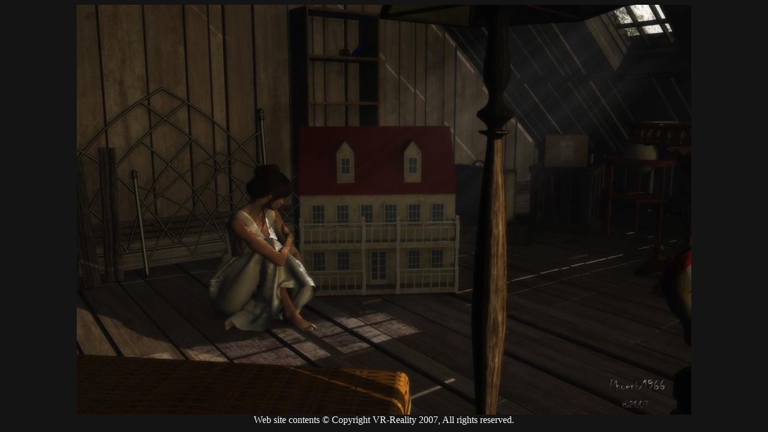

--- FILE ---
content_type: text/html
request_url: http://www.vr-reality.com/Reminiscing.html
body_size: 626
content:
<!DOCTYPE html PUBLIC "-//W3C//DTD XHTML 1.0 Transitional//EN" "http://www.w3.org/TR/xhtml1/DTD/xhtml1-transitional.dtd">
<html xmlns="http://www.w3.org/1999/xhtml">
<head>
<meta http-equiv="Content-Type" content="text/html; charset=utf-8" />
<title>Reminiscing</title>
<style type="text/css">
<!--
body {
	background-color: #141414;
}
body,td,th {
	color: #FFFFFF;
}
-->
</style></head>

<body>
<div align="center"><img src="Attic (Large).jpg" width="1024" height="683" /></div>
<center>Web site contents © Copyright VR-Reality 2007, All rights reserved.</center>
</body>
</html>
